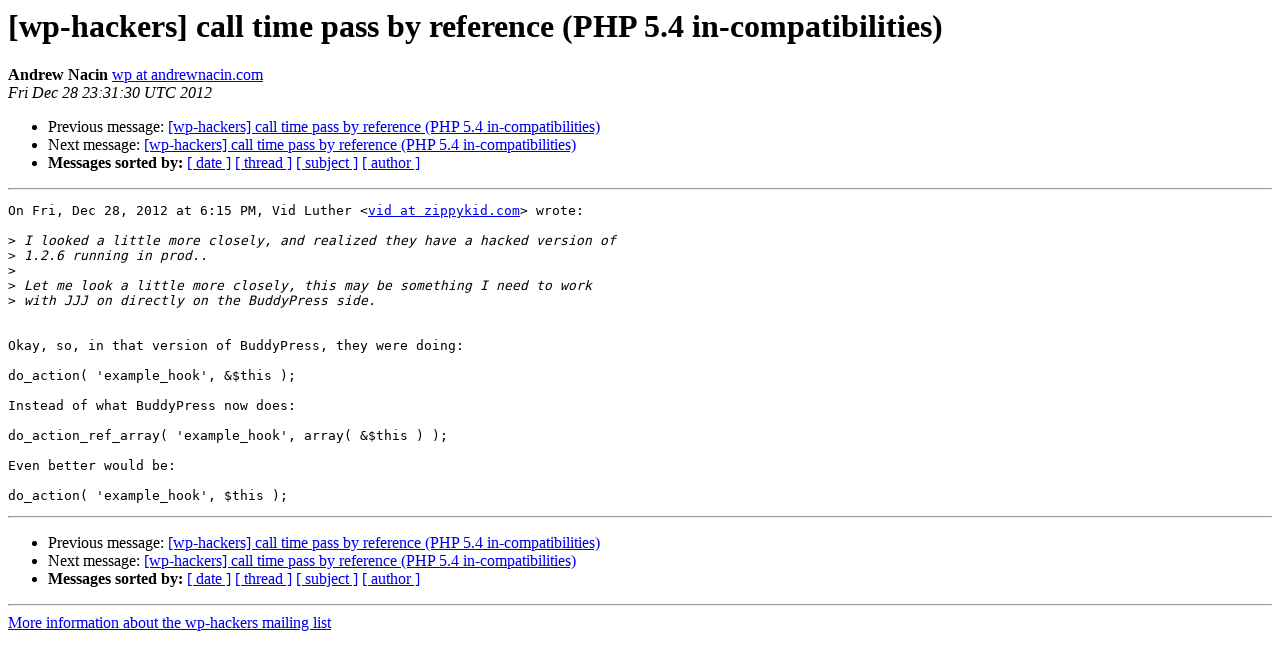

--- FILE ---
content_type: text/html
request_url: https://lists.automattic.com/pipermail/wp-hackers/2012-December/045042.html
body_size: 1035
content:
<!DOCTYPE HTML PUBLIC "-//W3C//DTD HTML 3.2//EN">
<HTML>
 <HEAD>
   <TITLE> [wp-hackers] call time pass by reference (PHP 5.4	in-compatibilities)
   </TITLE>
   <LINK REL="Index" HREF="index.html" >
   <LINK REL="made" HREF="mailto:wp-hackers%40lists.automattic.com?Subject=Re%3A%20%5Bwp-hackers%5D%20call%20time%20pass%20by%20reference%20%28PHP%205.4%0A%09in-compatibilities%29&In-Reply-To=%3CCAP29Pvg2MUs7kZf2pDk2aUdOgsM%2B9ukmP2ftgmdvfuQuy_TcAg%40mail.gmail.com%3E">
   <META NAME="robots" CONTENT="index,nofollow">
   <META http-equiv="Content-Type" content="text/html; charset=us-ascii">
   <LINK REL="Previous"  HREF="045040.html">
   <LINK REL="Next"  HREF="045041.html">
 </HEAD>
 <BODY BGCOLOR="#ffffff">
   <H1>[wp-hackers] call time pass by reference (PHP 5.4	in-compatibilities)</H1>
    <B>Andrew Nacin</B> 
    <A HREF="mailto:wp-hackers%40lists.automattic.com?Subject=Re%3A%20%5Bwp-hackers%5D%20call%20time%20pass%20by%20reference%20%28PHP%205.4%0A%09in-compatibilities%29&In-Reply-To=%3CCAP29Pvg2MUs7kZf2pDk2aUdOgsM%2B9ukmP2ftgmdvfuQuy_TcAg%40mail.gmail.com%3E"
       TITLE="[wp-hackers] call time pass by reference (PHP 5.4	in-compatibilities)">wp at andrewnacin.com
       </A><BR>
    <I>Fri Dec 28 23:31:30 UTC 2012</I>
    <P><UL>
        <LI>Previous message: <A HREF="045040.html">[wp-hackers] call time pass by reference (PHP 5.4	in-compatibilities)
</A></li>
        <LI>Next message: <A HREF="045041.html">[wp-hackers] call time pass by reference (PHP 5.4	in-compatibilities)
</A></li>
         <LI> <B>Messages sorted by:</B> 
              <a href="date.html#45042">[ date ]</a>
              <a href="thread.html#45042">[ thread ]</a>
              <a href="subject.html#45042">[ subject ]</a>
              <a href="author.html#45042">[ author ]</a>
         </LI>
       </UL>
    <HR>  
<!--beginarticle-->
<PRE>On Fri, Dec 28, 2012 at 6:15 PM, Vid Luther &lt;<A HREF="http://lists.automattic.com/mailman/listinfo/wp-hackers">vid at zippykid.com</A>&gt; wrote:

&gt;<i> I looked a little more closely, and realized they have a hacked version of
</I>&gt;<i> 1.2.6 running in prod..
</I>&gt;<i>
</I>&gt;<i> Let me look a little more closely, this may be something I need to work
</I>&gt;<i> with JJJ on directly on the BuddyPress side.
</I>

Okay, so, in that version of BuddyPress, they were doing:

do_action( 'example_hook', &amp;$this );

Instead of what BuddyPress now does:

do_action_ref_array( 'example_hook', array( &amp;$this ) );

Even better would be:

do_action( 'example_hook', $this );
</PRE>

<!--endarticle-->
    <HR>
    <P><UL>
        <!--threads-->
	<LI>Previous message: <A HREF="045040.html">[wp-hackers] call time pass by reference (PHP 5.4	in-compatibilities)
</A></li>
	<LI>Next message: <A HREF="045041.html">[wp-hackers] call time pass by reference (PHP 5.4	in-compatibilities)
</A></li>
         <LI> <B>Messages sorted by:</B> 
              <a href="date.html#45042">[ date ]</a>
              <a href="thread.html#45042">[ thread ]</a>
              <a href="subject.html#45042">[ subject ]</a>
              <a href="author.html#45042">[ author ]</a>
         </LI>
       </UL>

<hr>
<a href="http://lists.automattic.com/mailman/listinfo/wp-hackers">More information about the wp-hackers
mailing list</a><br>
</body></html>
